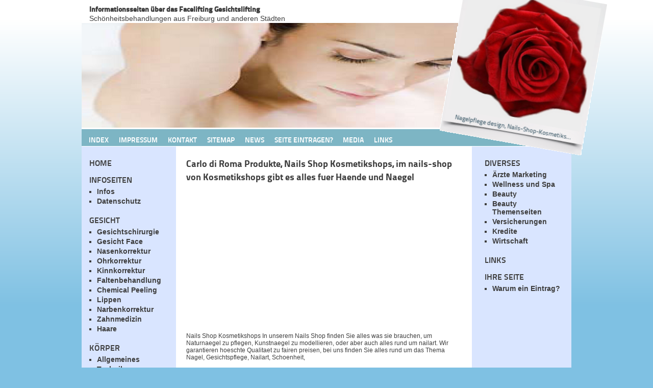

--- FILE ---
content_type: text/html; charset=utf-8
request_url: https://www.facelifting-freiburg.de/prl-kosmetik/nails-shop-kosmetikshops.html
body_size: 4772
content:
<!DOCTYPE html>
<html lang="de">
<head>

<meta charset="utf-8">
<!-- 
	Typo3 implementation FSnD Germany

	This website is powered by TYPO3 - inspiring people to share!
	TYPO3 is a free open source Content Management Framework initially created by Kasper Skaarhoj and licensed under GNU/GPL.
	TYPO3 is copyright 1998-2018 of Kasper Skaarhoj. Extensions are copyright of their respective owners.
	Information and contribution at https://typo3.org/
-->


<link rel="shortcut icon" href="/fileadmin/favicon.ico" type="image/x-icon">

<meta name="generator" content="TYPO3 CMS">
<meta name="identifier-url" content="https://www.facelifting-freiburg.de">
<meta name="content-language" content="de">
<meta name="publisher" content="FSnDltd">
<meta name="copyright" content="FSnDltd">
<meta name="reply-to" content="support(at)fsnd.ca">
<meta name="made" content="FSnDltd">
<meta name="viewport" content="width=960, user-scalable=yes">
<meta name="page-topic" content="Faltenbehandlung, Faltenunterspritzung, Chirurgie">
<meta name="keywords" content="Nails Shop Kosmetikshops, körper, gesicht, brustoperationen, fettabsaugen, faltenbehandlung, haare, bauchstraffung, zahnmedizin, nase, ohr, kinn, deutschland, schweiz, österreich">
<meta name="description" content="Nagelpflege design, Nails-Shop-Kosmetikshops im nails Shop von Kosmetikshops gibt es alles für Hände und Nägel">


<link rel="stylesheet" type="text/css" href="/typo3temp/assets/compressed/merged-2821dd734bf95871bd1b52bf6dcd71aa-968f4785f5d152889b85c5b03eb1fc9b.css.gzip?1638709409" media="all">
<link rel="stylesheet" type="text/css" href="/typo3temp/assets/compressed/merged-e262802dc70c36201e5144ea6761e81d-952d4e7f9b1c68cedd649bd4265bc397.css.gzip?1638709409" media="screen">






<title>Carlo di Roma Produkte</title>                  
<link rel="apple-touch-icon" href="/apple-touch.png" />
                  
<script async src="//pagead2.googlesyndication.com/pagead/js/adsbygoogle.js"></script>
<script>
     (adsbygoogle = window.adsbygoogle || []).push({
          google_ad_client: "ca-pub-1745768737766687",
          enable_page_level_ads: true
     });
</script>
<meta property="og:type" content="website" /><meta property="og:title" content="Carlo di Roma Produkte" /><meta property="og:description" content="Nagelpflege design, Nails-Shop-Kosmetikshops im nails Shop von Kosmetikshops gibt es alles für Hände und Nägel" /><meta property="og:site_name" content="Gesichtslifting Freiburg" /><meta property="og:updated_time" content="2016-11-03 10:08" /><meta name="twitter:title" content="Carlo di Roma Produkte" /><meta name="twitter:description" content="Nagelpflege design, Nails-Shop-Kosmetikshops im nails Shop von Kosmetikshops gibt es alles für Hände und Nägel" />
</head>
<body id="page" class="proLinkPage proLinkSubPage">

  <div id="wrapper">
    <div id="logo">
     <div id="logoImg"><img src="/typo3temp/assets/images/Nagelpflege_design__Nails-Shop-Kosmetiks..._csm_fotobackgrd_3f2a77bb99_csm_blume_e8a05ea373_bac2b14a2d.png" width="328" height="344"   alt="Nagelpflege design, Nails-Shop-Kosmetikshops im nails Shop von Kosmetikshops gibt es alles fuer Haende und Naegel" title="Nagelpflege design, Nails-Shop-Kosmetikshops im nails Shop von Kosmetikshops gibt es alles fuer Haende und Naegel" ></div>
    </div>
   <div id="slogan">
    <div id="sloganInner"><div id="c67330" class="csc-frame csc-frame-default"><p class="bodytext"><strong>Informationsseiten über das Facelifting Gesichtslifting </strong><br />Schönheitsbehandlungen aus Freiburg und anderen Städten</p></div></div>
   </div>
   <div id="innerWrapper">
   <div id="header">
    <div id="headerArea">
     <img src="/fileadmin/_processed_/0/5/csm_mugg1_02_04a6dc0626.png" width="800" height="205"  class="teaserImage" alt="Kosmetische Behandlungen Schönheit" title="Kosmetische Behandlungen Schönheit">
    </div>
    
    <div id="headerOverlay">
    </div>
    <div id="topBar">
     <ul id="topMenu"><li class="level1"><a href="/" title="Gesichtsmodellage Facelifting Gesichtslifting">Index</a></li><li class="level1"><a href="/impressum.html" title="Impressum der Seiten Facelifting Info">Impressum</a></li><li class="level1"><a href="/kontakt.html" title="Kontaktieren Sie uns bei Fragen Eintragungswunsch">Kontakt</a></li><li class="level1"><a href="/sitemap.html" title="Alle Seiten auf einen Blick, Schnellnavigation">Sitemap</a></li><li class="level1"><a href="/news.html" title="Neuigkeiten und News aus der Schönheitschirurgie">News</a></li><li class="level1"><a href="/seite-eintragen.html" title="Ihre Seite soll hier gelistet sein? Kontakieren Sie uns">Seite Eintragen?</a></li><li class="level1"><a href="/media.html" title="Media Daten von unseren Seiten:">Media</a></li><li class="level1"><a href="/links.html" title="Linkempfehlungen Tipps, die wir empfehlen">Links</a></li>
    </div>
   </div>
   <div id="breadCrumb">
    <!-- ###BREADCRUMB### begin --> 
    <!-- ###BREADCRUMB### end -->
    <div class="clear"></div>
   </div>
   <div id="centreArea">
    <div id="leftContent">
     <ul class="sideMenu level1"><li class="level1"><h3><a href="/home.html" title="Fettabsaugen Fettabsaugung Liposuction Liposuktion">Home</a></h3></li><li class="level1"><h3>Infoseiten</h3><ul class="level2"><li class="level2"><a href="/infos.html" title="Infos">Infos</a></li><li class="level2"><a href="/datenschutz.html" title="Datenschutz Datenschutzerklärung">Datenschutz</a></li></ul></li><li class="level1"><h3>Gesicht</h3><ul class="level2"><li class="level2"><a href="/gesicht/gesichtschirurgie.html" title="Behandlung Operation Leistung Gesichtschirurgie">Gesichtschirurgie</a></li><li class="level2"><a href="/gesicht/gesicht-face.html" title="Gesichtslifting, Facelifting, Gesichtsstraffung">Gesicht Face</a></li><li class="level2"><a href="/gesicht/nasenkorrektur.html" title="Nasenkorrektur Freiburg Nasenoperation Nase Korrigieren Begradigen">Nasenkorrektur</a></li><li class="level2"><a href="/gesicht/ohrkorrektur.html" title="Ohrkorrektur Freiburg Ohren Korrigieren Ohroperation">Ohrkorrektur</a></li><li class="level2"><a href="/gesicht/kinnkorrektur.html" title="Kinnlifting Kinnkorrektur Freiburg Kinnstraffung Profilplastik">Kinnkorrektur</a></li><li class="level2"><a href="/gesicht/faltenbehandlung.html" title="Faltenbehandlung Freiburg Faltenunterspritzung Faltenkorrektur">Faltenbehandlung</a></li><li class="level2"><a href="/gesicht/chemical-peeling.html" title="Chemical Peeling Chemisches Peeling Freiburg Hautpeeling">Chemical Peeling</a></li><li class="level2"><a href="/gesicht/lippen.html" title="Lippenvergrößerung Freiburg Verkleinerung Korrektur Unterspritzung">Lippen</a></li><li class="level2"><a href="/gesicht/narbenkorrektur.html" title="Narbenkorrektur Freiburg Gesichtsnarben Narbenbehandlung">Narbenkorrektur</a></li><li class="level2"><a href="/gesicht/zahnmedizin.html" title="Zahnmedizin, Ästhetische Zahnmedizin">Zahnmedizin</a></li><li class="level2"><a href="/gesicht/haare.html" title="Haarausfall Haartransplantation Behandlungen">Haare</a></li></ul></li><li class="level1"><h3>Körper</h3><ul class="level2"><li class="level2"><a href="/koerper/allgemeines.html" title="Allgemeines Fettabsaugen Liposuction Fettabsaugung">Allgemeines</a></li><li class="level2"><a href="/koerper/techniken.html" title="Fettabsaugen Techniken Fettabsaugung Liposuction">Techniken</a></li><li class="level2"><a href="/koerper/fettabsaugung.html" title="Fettabsaugung Fettabsaugen Liposuction Problemzonen">Fettabsaugung</a></li><li class="level2"><a href="/koerper/bauchstraffung.html" title="Bauchstraffung Bauchdeckenstraffung Abdominoplastik">Bauchstraffung</a></li><li class="level2"><a href="/koerper/fettwegspritze.html" title="Fettwegspritze Fettpolster beseitigen">Fettwegspritze</a></li><li class="level2"><a href="/koerper/mesotherapie.html" title="Die ästhetische Mesotherapie Cellulitebehandlung">Mesotherapie</a></li><li class="level2"><a href="/koerper/gynaekomastie.html" title="Gynäkomastie, Männerbrust Behandlung">Gynäkomastie</a></li><li class="level2"><a href="/koerper/hyperhidrose.html" title="Hyperhidrose Übermässiges Schwitzen Behandlung">Hyperhidrose</a></li><li class="level2"><a href="/koerper/brustoperationen.html" title="Brustoperationen Brustvergrößerung Brustverkleinerung">Brustoperationen</a></li><li class="level2"><a href="/koerper/preise-kosten.html" title="Preise Kosten Schönheitsoperation Behandlung">Preise Kosten</a></li></ul></li><li class="level1"><h3>Ärzte und Kliniken</h3><ul class="level2"><li class="level2"><a href="/aerzte-und-kliniken/deutschland.html" title="Ärzte Spezialisten Kliniken aus Deutschland">Deutschland</a></li><li class="level2"><a href="/aerzte-und-kliniken/schweiz.html" title="Ärzte Kliniken und Spezialisten aus der Schweiz">Schweiz</a></li><li class="level2"><a href="/aerzte-und-kliniken/oesterreich.html" title="Ärzte und Spezialisten Kliniken aus Östrerreich">Österreich</a></li></ul></li></ul>
     <div id="leftBottom"><div id="c39436" class="csc-frame csc-frame-default"><p class="bodytext">Themen Seiten und Spezielles: <a href="https://www.fsnd.info/" title="FSnD Deutschland" target="_blank">FSnD Deutschland</a> für Firmen, Software sowie für Kliniken auch Webseiten Programmierungen, hat ja auch mit Schönheit zu tun.<br /> <strong>Unsere Seiten sollen Helfen</strong>, dass Sie den richtigen Arzt, Klinik, Spezialisten - Experten schnell und Bequem finden. Sie sind nicht als Medizinischer Ratgeber und für Selbstdiagnosen gedacht, sondern sollen Ihnen nur als Hilfestellung für die Arzt und Klinik Suche dienen, den &quot;richtigen Arzt, die Richtige Klinik für Ihre geplante Schönheitsop schneller zu finden. Wir bemühen uns stets, diese Seiten so gut wie Möglich Up to Date zu halten, so dass Ihnen die besten der besten präsentiert werden können.</p></div></div>
    </div>
    <div id="centreContent">
     <div id="c65570" class="csc-frame csc-frame-default"><div class="csc-header csc-header-n1"><h1 class="csc-firstHeader">Carlo di Roma Produkte, Nails Shop Kosmetikshops, im nails-shop von Kosmetikshops gibt es alles fuer Haende und Naegel</h1></div></div><div id="proLinkSub1"><div id="c67275" class="csc-frame csc-frame-default"><div class="respAdsense">
<script async src="//pagead2.googlesyndication.com/pagead/js/adsbygoogle.js"></script>
<!-- respWINDefault -->
<ins class="adsbygoogle"
     style="display:block"
     data-ad-client="ca-pub-1745768737766687"
     data-ad-slot="2908209384"
     data-ad-format="auto"></ins>
<script>
(adsbygoogle = window.adsbygoogle || []).push({});
</script>
</div></div></div><div id="c65569" class="csc-frame csc-frame-default"><p class="bodytext">Nails Shop Kosmetikshops In unserem Nails Shop finden Sie alles was sie brauchen, um Naturnaegel zu pflegen, Kunstnaegel zu modellieren, oder aber auch alles rund um nailart. Wir garantieren hoeschte Qualitaet zu fairen preisen, bei uns finden Sie alles rund um das Thema Nagel, Gesichtspflege, Nailart, Schoenheit, </p></div><div id="proLinkSub2"><div id="c67280" class="csc-frame csc-frame-default"><div class="respAdsense">
<script async src="//pagead2.googlesyndication.com/pagead/js/adsbygoogle.js"></script>
<!-- respWINDefault -->
<ins class="adsbygoogle"
     style="display:block"
     data-ad-client="ca-pub-1745768737766687"
     data-ad-slot="2908209384"
     data-ad-format="auto"></ins>
<script>
(adsbygoogle = window.adsbygoogle || []).push({});
</script>
</div></div></div><div id="c65568" class="csc-frame csc-frame-default"><p class="bodytext">Nails Shop Kosmetikshops wir bieten unseren Kunden die Bekannte sehr gute Qualitaet unserer Produkte zu Preisen fuer jeden Geldbeutel, bei uns finden Sie alles was sie fuer tolle Fingernaegel brauchen</p></div><div id="c65567" class="csc-frame csc-frame-default"><p class="bodytext"><b>Hand Kosmetik, Fußkosmetik, Gesichtskosmetik, Fingernagel Kosmetik und und ...</b><br>Es gibt eine Vielzahl an Produkten für alles und jedermann. Auch für Männer und Frauen. Doch auch bei der Auswahl an Kosmetikartikeln sollten Sie immer auf Qualität achten, nicht immer nur auf den Preis. Denn Qualitativ hochwertige Produkte halten meist länger, sind effizienter und sind auf längere Sicht gesehen auch besser für Ihre Brieftasche. <br></p></div><div id="proLinkSub3"><div id="c67336" class="csc-frame csc-frame-default"><div class="csc-header csc-header-n1"><h2 class="csc-firstHeader">Kosmetik Firmen Onlineshops</h2></div></div></div><div id="c65566" class="csc-frame csc-frame-default"><p class="bodytext"><b>Schönheit in allen Bereichen, ob im Gesicht oder den Händen. Kosmetik </b>sollte in der heutigen Zeit für jeden selbstverständlich sein, ob nun bei einer Frau oder auch bei einem Mann. Denn das äussere ist in unserer Zeit wichtig, für den Job, oder auch Privat. Da gehören auch schön gepflegte Hände dazu, das vergessen z.B. Männer sehr oft. Gott sei Dank hat sich das in den letzten Jahren geändert und auch Männer legen nun Wert auf schön gepflegte Hände, nehmen Kosmetika für Gesicht und Körper.</p></div><div id="c65565" class="csc-frame csc-frame-default"></div>
    </div>
    <div id="rightContent">
     <!-- ###SEARCH_BOX### begin -->
     <!-- ###SEARCH_BOX### end -->
     <ul class="sideMenu level1"><li class="level1"><h3>Diverses</h3><ul class="level2"><li class="level2"><a href="/diverses/aerzte-marketing.html" title="Ärzte Marketing, Klinik Marketing Arzt Werbung">Ärzte Marketing</a></li><li class="level2"><a href="/diverses/wellness-und-spa.html" title="Wellness Hotel und Spa, die wir empfehlen">Wellness und Spa</a></li><li class="level2"><a href="/diverses/beauty.html" title="Beauty, Alles was mit Schönheit zutun hat">Beauty</a></li><li class="level2"><a href="/diverses/beauty-themenseiten.html" title="Beauty Themenseiten Webkataloge Schönheitschirurgie">Beauty Themenseiten</a></li><li class="level2"><a href="/diverses/versicherungen.html" title="Krankenversicherungen, Versicherung jeglicher Art">Versicherungen</a></li><li class="level2"><a href="/diverses/kredite.html" title="Kredite, Finanzierungen, Schönheitskredite Easy">Kredite</a></li><li class="level2"><a href="/diverses/wirtschaft.html" title="Wirstschaftsberatung Unternehmen Beratungen">Wirtschaft</a></li></ul></li><li class="level1"><h3><a href="/links.html" title="Partner, und Links zum empfehlen">Links</a></h3></li><li class="level1"><h3>Ihre Seite</h3><ul class="level2"><li class="level2"><a href="/ihre-seite/warum-ein-eintrag.html" title="Warum ein Eintrag? Was bringt ein Eintrag?">Warum ein Eintrag?</a></li></ul></li></ul>
     <div id="c39441" class="csc-frame csc-frame-default"><div id="adsense-right2">
<div class="respAdsense">
<script async src="//pagead2.googlesyndication.com/pagead/js/adsbygoogle.js"></script>
<!-- respWINDefault -->
<ins class="adsbygoogle"
     style="display:block"
     data-ad-client="ca-pub-1745768737766687"
     data-ad-slot="2908209384"
     data-ad-format="auto"></ins>
<script>
(adsbygoogle = window.adsbygoogle || []).push({});
</script>
</div>
</div></div>
     <div class="rightNews"><div id="c65564" class="csc-frame csc-frame-default"></div></div>
     
     
    </div>
    <div class="clear"></div>
   </div>
   <div id="footer">
    <div id="copyright">
     <div id="c39435" class="csc-frame csc-frame-default"><p class="bodytext">Copyright © 2025 FSnD Ltd. | All Rights Reserved |<strong> </strong><a href="https://www.promoting-fsnd.de/" title="Internet Ranking" target="_blank" class="external-link-new-window">SEO Suchmaschinenoptimierung</a></p></div>
    </div>
    <div id="bottomLinks">
     <!-- ###BOTTOM_LINKS### begin -->
     <!-- ###BOTTOM_LINKS### end -->
    </div>
   </div>
   </div>
  </div>
  <!-- debug
   Level:   2
   Layout:  3
   Browser: not set
  -->

<script src="/typo3temp/assets/compressed/merged-8712c957a75fb2b7ef162860bfa005aa-6f75b914f868290284b3e62624e4a216.js.gzip?1638709409" type="text/javascript"></script>

<script>useBouncer = true;</script>
</body>
</html>

--- FILE ---
content_type: text/html; charset=utf-8
request_url: https://www.google.com/recaptcha/api2/aframe
body_size: 266
content:
<!DOCTYPE HTML><html><head><meta http-equiv="content-type" content="text/html; charset=UTF-8"></head><body><script nonce="flhjO5Cp16hyJhmbJUhcZw">/** Anti-fraud and anti-abuse applications only. See google.com/recaptcha */ try{var clients={'sodar':'https://pagead2.googlesyndication.com/pagead/sodar?'};window.addEventListener("message",function(a){try{if(a.source===window.parent){var b=JSON.parse(a.data);var c=clients[b['id']];if(c){var d=document.createElement('img');d.src=c+b['params']+'&rc='+(localStorage.getItem("rc::a")?sessionStorage.getItem("rc::b"):"");window.document.body.appendChild(d);sessionStorage.setItem("rc::e",parseInt(sessionStorage.getItem("rc::e")||0)+1);localStorage.setItem("rc::h",'1768990170509');}}}catch(b){}});window.parent.postMessage("_grecaptcha_ready", "*");}catch(b){}</script></body></html>